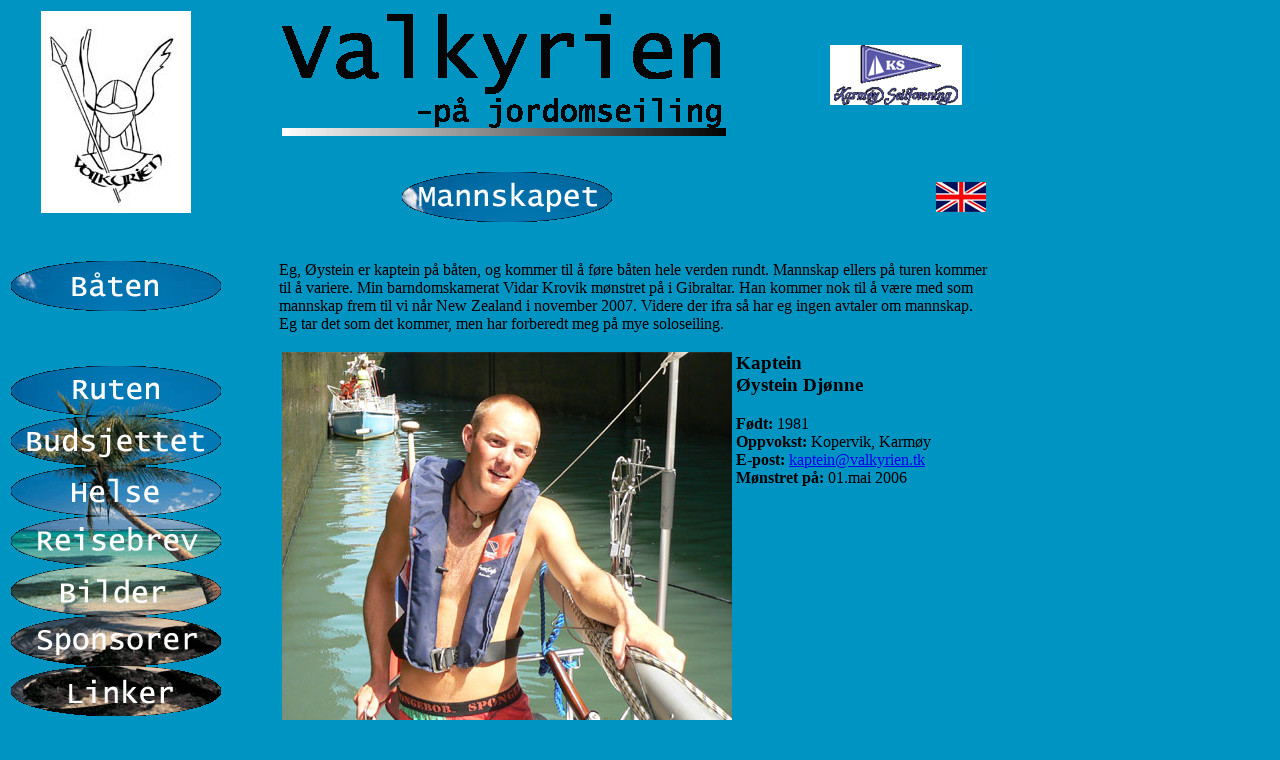

--- FILE ---
content_type: text/html
request_url: http://www.krovik.com/Valkyrien/mannskap.htm
body_size: 3239
content:
<html>

<body bgcolor="#0094C3" text="#000000">

<title>Valkyrien</title>

<table>

<tr valign="top">

<td width="210" valign="top"><center><a href="index.htm"><img src="b/logo.jpg" border="0"></a>
</td>

<td></td>

<td>
	<table>
	<tr>
	<td width="450"></center><a href="index.htm"><img src="b/overskrift.gif" border="0"></a><br><a href="index.htm"><img src="b/bar.gif" border="0"></a></td>
	<td width="250" align="right"><a href="sponsorer.htm"><img src="b/slogoer8.gif" border="0"></a></td>
	</tr>	
	<tr><td height="30"></td></tr>
	<tr><td><center><a href="mannskap.htm"><img src="b/button1.gif" border="0"></a></td><td align="right"><a href="mannskape.htm"><img src="b/bflag.jpg" border="0"></a></td></tr>
	</table>
</td>

</tr>

<tr>

<td height="30" valign="top"></td>

</tr>

<tr valign="top">

<td>
	<a href="baten.htm"><img src="b/button8.gif" border="0"></a><br>
	<font size=+24 color="#0094C3">.</font><br>
	<a href="ruten.htm"><img src="b/button2.gif" border="0"></a><br>
	<a href="budsjett.htm"><img src="b/button3.gif" border="0"></a><br>
	<a href="helse.htm"><img src="b/button4.gif" border="0"></a><br>
	<a href="reiseb.htm"><img src="b/button5.gif" border="0"></a><br>
	<a href="bilder.htm"><img src="b/button6.gif" border="0"></a><br>
	<a href="sponsorer.htm"><img src="b/button7.gif" border="0"></a><br>
	<a href="linker.htm"><img src="b/button9.gif" border="0"></a><p>
	<center>
	<p><map name="kontakt"><area shape="top" coords="20,215,180,255" href="kontakt.htm"><area shape="top" coords="20,265,180,285" href="kontakt.htm"><area shape="top" coords="55,295,140,385" href="mailto:epost@valkyrien.tk"><area shape="bottom" coords="25,485,170,535" href="mailto:fokkeslask@valkyrien.tk"></map><img src="b/kontakt.jpg" border="0" usemap="#kontakt" width="200" height="600">
</td>

<td width="50"></td>

<td width="700" valign="top"></center>


Eg, �ystein er kaptein p� b�ten, og kommer til � f�re b�ten hele verden rundt. Mannskap ellers p� turen kommer til � variere. Min barndomskamerat Vidar Krovik m�nstret p� i Gibraltar. Han kommer nok til � v�re med som mannskap frem til vi n�r New Zealand i november 2007. Videre der ifra s� har eg ingen avtaler om mannskap. Eg tar det som det kommer, men har forberedt meg p� mye soloseiling.

<p>

<table>
<tr>
<td>
<img src="b/oystein.jpg" border="0">
</td>
<td valign="top">
<h3>Kaptein<br>�ystein Dj�nne</h3>
<p>
<b>F�dt:</b> 1981
<br>
<b>Oppvokst:</b> Kopervik, Karm�y
<br>
<b>E-post: </b> <a href="mailto:kaptein@valkyrien.tk">kaptein@valkyrien.tk</a>
<br>
<b>M�nstret p�:</b> 01.mai 2006


</td>
</tr>
</table>

Fra eg var 4 �r gammel har eg bodd ved sj�en. Mye av tiden min ble brukt til � v�re ved og p� sj�en. Familien hadde en 16 fots rob�t med 4 hk. Opp igjennom �rene hadde eg ulike b�ter. Fra eg var 15 �r gammel s� har eg dr�mt om jordomseiling som kaptein p� egen b�t. I april 2002 kj�pte eg min f�rste seileb�t, en Maxi 95. Den kj�pte eg for � bruke som hybel. Seiling hadde eg aldri gjort, men fant fort ut at det var utrolig givende.

<p>

Etter 2 �r med Maxi`en ble den solgt, � eg kj�pte i sammen med et s�skenbarn neste b�t. Da ble det en Bavaria 32, ogs� den bodde eg i heile �ret. Da den blei solgt et �r etter, s� kj�pte eg meg en Leisure 22. N� har eg bodd i den siden mai-2005 � eg stortrives. I 2002 s� starta eg som sm�tt � sanke inn informasjon � tips for en jordomseiling. Etter 4 �r med planlegging s� har eg forberedt meg s� godt eg kan b�de n�r det gjelder rutevalg, utstyr og �konomi. Eg har n� bodd i b�t siden mai 2002, s� eg vet i hvert fall hva det har � by p�. Det er nok flere som mener at eg har bomma stort n�r det gjelder b�tvalg. Den som lever f�r se. 1.mai 2006 kastet eg loss og startet p� min livs dr�m; �Kaptein i egen skute, p� jordomseiling�

<p>
<table>
<tr>
<td>
<img src="b/vidar.jpg" border="0">
</td>
<td valign="top">
<h3>Fokkeslask<br>Vidar Krovik</h3>
<p>
<b>F�dt:</b> 1981
<br>
<b>Oppvokst:</b> Kopervik, Karm�y
<br>
<b>Tlf:</b> 41 41 84 02
<br>
<b>E-post: </b> <a href="mailto:fokkeslask@valkyrien.tk">fokkeslask@valkyrien.tk</a>
<br>
<b>M�nstret p�:</b> 19.september 2006



</td>
</tr>
</table>

Jeg har som �ystein vokst opp i Kopervik og hatt mye tilknytning til b�t og sj�. Min far er en aktiv motorb�t mann som tok oss med p� mange turer rundt hele Vestlandet og S�rlandet, samt to turer til Stockholm. Jeg har arvet interessen for b�tlivet av min far og har alltid satt veldig stor pris p� all den tiden jeg har v�rt i b�t. Den interessen f�rte ogs� til at jeg i 2000 flyttet til Trondheim og startet p� sivilingeni�rutdannelse i Marin Teknikk. 
<p>
Som mange andre har jeg alltid sett p� jordomseiling som et av livets st�rste eventyr. Det har fristet � bo i en b�t og oppleve verden uten det maset og tidspresset som f�lger med flyreiser og s�ket etter forskjellige overnattingsplasser. Selv om veldig mange har en slik dr�m om jordomseiling, forblir det som oftest med en dr�m. Det hadde det nok gjort for meg ogs�, om det ikke hadde v�rt for at �ystein s� m�lbevist har planlagt en jordomseiling i s� mange �r og har tilbudt meg plass ombord. Jeg er nok litt skeptisk til � bruke 3,5 �r til sj�s, s� den forel�pige planen er � bli med i litt over 1 �r. 19. september m�nstret jeg p� Valkyrien i Gibraltar, og vil f�lge ferden frem til vi n�rmer oss New Zealand.
<p>
Selv om jeg hele livet har v�rt i b�t og rundt b�ter, har jeg inntil for f� �r siden hatt veldig lite seilerfaring. Det forandret seg etter at �ystein kj�pte sin f�rste seilb�t, og vi har hatt mange seilturer sammen i alle hans 3 seilb�ter. Det er hardt for en motorb�tmann som meg, som er oppdratt til � se ned p� seilere, � innr�mme at jeg virkelig har f�tt sansen for seiling. Jeg har nok veldig mye igjen � l�re, men ser frem til � f� den kunnskapen underveis. Jeg har full tillitt til Kaptein �ystein, og tror det er godt at vi kjenner hverandre s� godt n�r vi skal bo opp� hverandre i en s� liten b�t over s� lang tid. Jeg gleder meg utrolig til reisen, det er som sagt en reise mange dr�mmer om, og vi skal n� leve ut denne dr�mmen.


<p>
<table>
<tr>
<td>
<img src="b/sverre.jpg" border="0">
</td>
<td valign="top">
<h3>Styrmann<br>Sverre B�rdsen</h3>
<p>
<b>F�dt:</b> 1978
<br>
<b>Oppvokst:</b> Sevland, Karm�y
<br>
<b>Tlf:</b> 90 52 56 19
<br>
<b>E-post: </b> <a href="mailto:fokkeslask@valkyrien.tk">fokkeslask@valkyrien.tk</a>
<br>
<b>M�nstringsperiode:</b> 18.juli 2006 til 02.august 2006 
<br>
<b>Avlagt distanse:</b> 332 nm


</td>
</tr>
</table>

Hei. Eg er sverre og er det "s�skenbarnet" som �ystein har nevnt i ulike tekster og formater. Det var meg og �ystein som utgangspunktet hadde planer og �nsker om � seile jorda rundt sammen, og me som kj�pte Margit (som er navnet til v�r bestemor) med tanke p� dette. Ti� den g�r og ti� forandrer seg, og som eg sa i ett avis-intervjuv...."f�r eg dame, blir det ingen jordomseiling p� meg". Det er som ett eller anna ordtak sier.."kvinner er som skip, de B�R bemannes". S� d� har eg "bemanna" ett flott skip:) som heter Nina, og som er ett m�kje bedre allternativ enn jordomseiling!! Men meg og Nina har alikevell hatt gleden av � v�re mannskap ein liten periode i Juli 06, og h�pe � f� lov � v�re med �ystein igjen, ein eller aen passande gang.
<p>
Men i mellomtida s� f�r tida her hima p� Karm�y g� sin gang. Eg f�r krysse meg nedover Karmsundet og sl�re litt tilbake, med mitt andre lille skip, ein Fabola Campus 650, (21 fot...dvs 1 fot mindre enn Valkyrien!) eller ta noen paddletak med kajakken! Stort sett tror eg nok til  g�r til � sitte i ein Audi A4, � bremse og styre litt unna ting og tang elevene ikke har klart � f� med seg:)...grett nok det!
<p>
Takker for den flotte turen me fekk sammen med �ystein i sommer, og h�per eg slipper � ligge i "krematoriet" neste gang eg m�nstrer p�....


<p>
<table>
<tr>
<td>
<img src="b/nina.jpg" border="0">
</td>
<td valign="top">
<h3>Stuert<br>Nina Bentsen</h3>
<p>
<b>F�dt:</b> 1980
<br>
<b>Oppvokst:</b> Vea, Karm�y
<br>
<b>Tlf:</b> 41 23 75 17
<br>
<b>M�nstringsperiode:</b> 18.juli 2006 til 02.august 2006 
<br>
<b>Avlagt distanse:</b> 332 nm




</td>
</tr>
</table>







</td>

</tr>

<tr>
<td>
<a href="index.htm">Tilbake</a>
</td>
</tr>

</table>

</html>